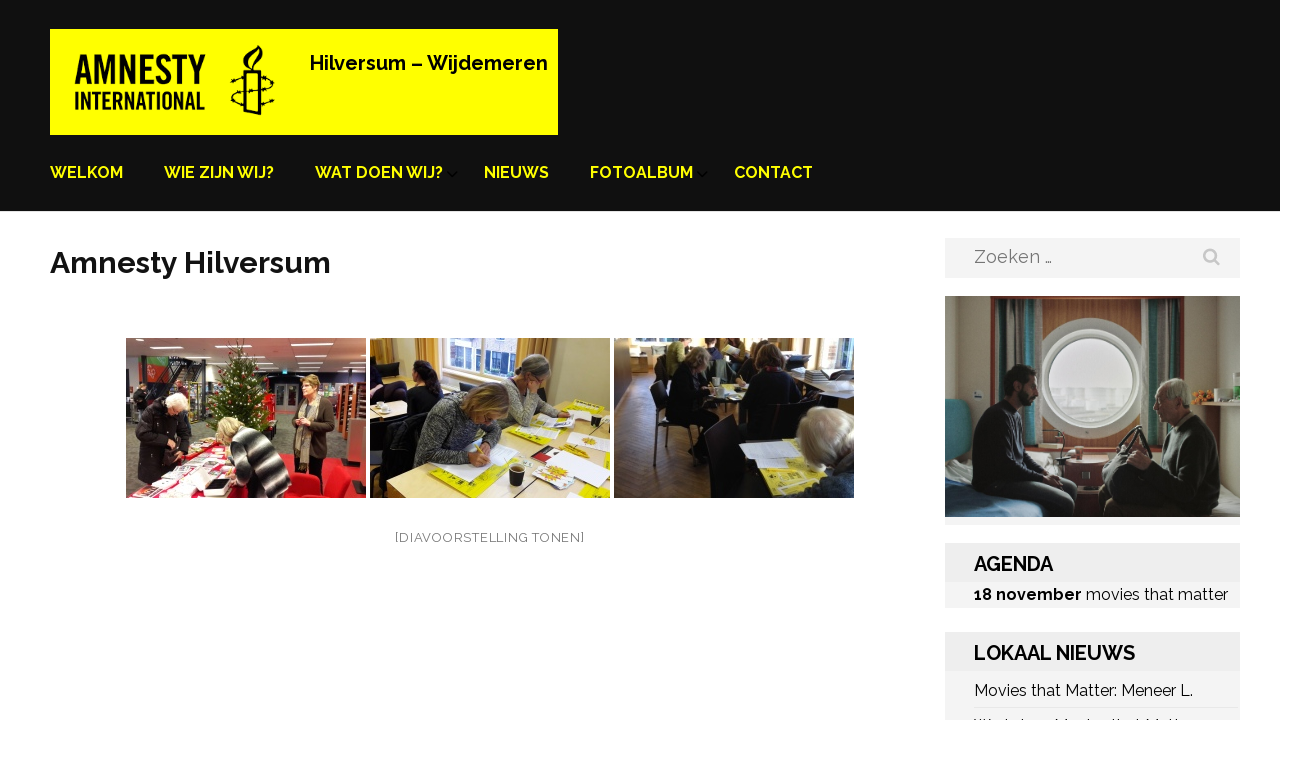

--- FILE ---
content_type: text/html; charset=UTF-8
request_url: https://hilversum.amnesty.nl/fotoalbum/
body_size: 12313
content:
<!DOCTYPE html>
<html lang="nl-NL">
<head itemtype="https://schema.org/WebSite">
<meta charset="UTF-8">
<meta name="viewport" content="width=device-width, initial-scale=1">
<link rel="profile" href="https://gmpg.org/xfn/11">
<link rel="pingback" href="https://hilversum.amnesty.nl/xmlrpc.php">

<title>Amnesty Hilversum &#8211; Hilversum &#8211; Wijdemeren</title>
<meta name='robots' content='max-image-preview:large' />
<link rel='dns-prefetch' href='//fonts.googleapis.com' />
<link rel="alternate" type="application/rss+xml" title="Hilversum - Wijdemeren &raquo; feed" href="https://hilversum.amnesty.nl/feed/" />
<link rel="alternate" type="application/rss+xml" title="Hilversum - Wijdemeren &raquo; reacties feed" href="https://hilversum.amnesty.nl/comments/feed/" />
<link rel="alternate" title="oEmbed (JSON)" type="application/json+oembed" href="https://hilversum.amnesty.nl/wp-json/oembed/1.0/embed?url=https%3A%2F%2Fhilversum.amnesty.nl%2Ffotoalbum%2F" />
<link rel="alternate" title="oEmbed (XML)" type="text/xml+oembed" href="https://hilversum.amnesty.nl/wp-json/oembed/1.0/embed?url=https%3A%2F%2Fhilversum.amnesty.nl%2Ffotoalbum%2F&#038;format=xml" />
<style id='wp-img-auto-sizes-contain-inline-css' type='text/css'>
img:is([sizes=auto i],[sizes^="auto," i]){contain-intrinsic-size:3000px 1500px}
/*# sourceURL=wp-img-auto-sizes-contain-inline-css */
</style>
<link rel='stylesheet' id='twb-open-sans-css' href='https://fonts.googleapis.com/css?family=Open+Sans%3A300%2C400%2C500%2C600%2C700%2C800&#038;display=swap&#038;ver=6.9' type='text/css' media='all' />
<link rel='stylesheet' id='twbbwg-global-css' href='https://hilversum.amnesty.nl/wp-content/plugins/photo-gallery/booster/assets/css/global.css?ver=1.0.0' type='text/css' media='all' />
<style id='wp-emoji-styles-inline-css' type='text/css'>

	img.wp-smiley, img.emoji {
		display: inline !important;
		border: none !important;
		box-shadow: none !important;
		height: 1em !important;
		width: 1em !important;
		margin: 0 0.07em !important;
		vertical-align: -0.1em !important;
		background: none !important;
		padding: 0 !important;
	}
/*# sourceURL=wp-emoji-styles-inline-css */
</style>
<style id='wp-block-library-inline-css' type='text/css'>
:root{--wp-block-synced-color:#7a00df;--wp-block-synced-color--rgb:122,0,223;--wp-bound-block-color:var(--wp-block-synced-color);--wp-editor-canvas-background:#ddd;--wp-admin-theme-color:#007cba;--wp-admin-theme-color--rgb:0,124,186;--wp-admin-theme-color-darker-10:#006ba1;--wp-admin-theme-color-darker-10--rgb:0,107,160.5;--wp-admin-theme-color-darker-20:#005a87;--wp-admin-theme-color-darker-20--rgb:0,90,135;--wp-admin-border-width-focus:2px}@media (min-resolution:192dpi){:root{--wp-admin-border-width-focus:1.5px}}.wp-element-button{cursor:pointer}:root .has-very-light-gray-background-color{background-color:#eee}:root .has-very-dark-gray-background-color{background-color:#313131}:root .has-very-light-gray-color{color:#eee}:root .has-very-dark-gray-color{color:#313131}:root .has-vivid-green-cyan-to-vivid-cyan-blue-gradient-background{background:linear-gradient(135deg,#00d084,#0693e3)}:root .has-purple-crush-gradient-background{background:linear-gradient(135deg,#34e2e4,#4721fb 50%,#ab1dfe)}:root .has-hazy-dawn-gradient-background{background:linear-gradient(135deg,#faaca8,#dad0ec)}:root .has-subdued-olive-gradient-background{background:linear-gradient(135deg,#fafae1,#67a671)}:root .has-atomic-cream-gradient-background{background:linear-gradient(135deg,#fdd79a,#004a59)}:root .has-nightshade-gradient-background{background:linear-gradient(135deg,#330968,#31cdcf)}:root .has-midnight-gradient-background{background:linear-gradient(135deg,#020381,#2874fc)}:root{--wp--preset--font-size--normal:16px;--wp--preset--font-size--huge:42px}.has-regular-font-size{font-size:1em}.has-larger-font-size{font-size:2.625em}.has-normal-font-size{font-size:var(--wp--preset--font-size--normal)}.has-huge-font-size{font-size:var(--wp--preset--font-size--huge)}.has-text-align-center{text-align:center}.has-text-align-left{text-align:left}.has-text-align-right{text-align:right}.has-fit-text{white-space:nowrap!important}#end-resizable-editor-section{display:none}.aligncenter{clear:both}.items-justified-left{justify-content:flex-start}.items-justified-center{justify-content:center}.items-justified-right{justify-content:flex-end}.items-justified-space-between{justify-content:space-between}.screen-reader-text{border:0;clip-path:inset(50%);height:1px;margin:-1px;overflow:hidden;padding:0;position:absolute;width:1px;word-wrap:normal!important}.screen-reader-text:focus{background-color:#ddd;clip-path:none;color:#444;display:block;font-size:1em;height:auto;left:5px;line-height:normal;padding:15px 23px 14px;text-decoration:none;top:5px;width:auto;z-index:100000}html :where(.has-border-color){border-style:solid}html :where([style*=border-top-color]){border-top-style:solid}html :where([style*=border-right-color]){border-right-style:solid}html :where([style*=border-bottom-color]){border-bottom-style:solid}html :where([style*=border-left-color]){border-left-style:solid}html :where([style*=border-width]){border-style:solid}html :where([style*=border-top-width]){border-top-style:solid}html :where([style*=border-right-width]){border-right-style:solid}html :where([style*=border-bottom-width]){border-bottom-style:solid}html :where([style*=border-left-width]){border-left-style:solid}html :where(img[class*=wp-image-]){height:auto;max-width:100%}:where(figure){margin:0 0 1em}html :where(.is-position-sticky){--wp-admin--admin-bar--position-offset:var(--wp-admin--admin-bar--height,0px)}@media screen and (max-width:600px){html :where(.is-position-sticky){--wp-admin--admin-bar--position-offset:0px}}

/*# sourceURL=wp-block-library-inline-css */
</style><style id='global-styles-inline-css' type='text/css'>
:root{--wp--preset--aspect-ratio--square: 1;--wp--preset--aspect-ratio--4-3: 4/3;--wp--preset--aspect-ratio--3-4: 3/4;--wp--preset--aspect-ratio--3-2: 3/2;--wp--preset--aspect-ratio--2-3: 2/3;--wp--preset--aspect-ratio--16-9: 16/9;--wp--preset--aspect-ratio--9-16: 9/16;--wp--preset--color--black: #000000;--wp--preset--color--cyan-bluish-gray: #abb8c3;--wp--preset--color--white: #ffffff;--wp--preset--color--pale-pink: #f78da7;--wp--preset--color--vivid-red: #cf2e2e;--wp--preset--color--luminous-vivid-orange: #ff6900;--wp--preset--color--luminous-vivid-amber: #fcb900;--wp--preset--color--light-green-cyan: #7bdcb5;--wp--preset--color--vivid-green-cyan: #00d084;--wp--preset--color--pale-cyan-blue: #8ed1fc;--wp--preset--color--vivid-cyan-blue: #0693e3;--wp--preset--color--vivid-purple: #9b51e0;--wp--preset--gradient--vivid-cyan-blue-to-vivid-purple: linear-gradient(135deg,rgb(6,147,227) 0%,rgb(155,81,224) 100%);--wp--preset--gradient--light-green-cyan-to-vivid-green-cyan: linear-gradient(135deg,rgb(122,220,180) 0%,rgb(0,208,130) 100%);--wp--preset--gradient--luminous-vivid-amber-to-luminous-vivid-orange: linear-gradient(135deg,rgb(252,185,0) 0%,rgb(255,105,0) 100%);--wp--preset--gradient--luminous-vivid-orange-to-vivid-red: linear-gradient(135deg,rgb(255,105,0) 0%,rgb(207,46,46) 100%);--wp--preset--gradient--very-light-gray-to-cyan-bluish-gray: linear-gradient(135deg,rgb(238,238,238) 0%,rgb(169,184,195) 100%);--wp--preset--gradient--cool-to-warm-spectrum: linear-gradient(135deg,rgb(74,234,220) 0%,rgb(151,120,209) 20%,rgb(207,42,186) 40%,rgb(238,44,130) 60%,rgb(251,105,98) 80%,rgb(254,248,76) 100%);--wp--preset--gradient--blush-light-purple: linear-gradient(135deg,rgb(255,206,236) 0%,rgb(152,150,240) 100%);--wp--preset--gradient--blush-bordeaux: linear-gradient(135deg,rgb(254,205,165) 0%,rgb(254,45,45) 50%,rgb(107,0,62) 100%);--wp--preset--gradient--luminous-dusk: linear-gradient(135deg,rgb(255,203,112) 0%,rgb(199,81,192) 50%,rgb(65,88,208) 100%);--wp--preset--gradient--pale-ocean: linear-gradient(135deg,rgb(255,245,203) 0%,rgb(182,227,212) 50%,rgb(51,167,181) 100%);--wp--preset--gradient--electric-grass: linear-gradient(135deg,rgb(202,248,128) 0%,rgb(113,206,126) 100%);--wp--preset--gradient--midnight: linear-gradient(135deg,rgb(2,3,129) 0%,rgb(40,116,252) 100%);--wp--preset--font-size--small: 13px;--wp--preset--font-size--medium: 20px;--wp--preset--font-size--large: 36px;--wp--preset--font-size--x-large: 42px;--wp--preset--spacing--20: 0.44rem;--wp--preset--spacing--30: 0.67rem;--wp--preset--spacing--40: 1rem;--wp--preset--spacing--50: 1.5rem;--wp--preset--spacing--60: 2.25rem;--wp--preset--spacing--70: 3.38rem;--wp--preset--spacing--80: 5.06rem;--wp--preset--shadow--natural: 6px 6px 9px rgba(0, 0, 0, 0.2);--wp--preset--shadow--deep: 12px 12px 50px rgba(0, 0, 0, 0.4);--wp--preset--shadow--sharp: 6px 6px 0px rgba(0, 0, 0, 0.2);--wp--preset--shadow--outlined: 6px 6px 0px -3px rgb(255, 255, 255), 6px 6px rgb(0, 0, 0);--wp--preset--shadow--crisp: 6px 6px 0px rgb(0, 0, 0);}:where(.is-layout-flex){gap: 0.5em;}:where(.is-layout-grid){gap: 0.5em;}body .is-layout-flex{display: flex;}.is-layout-flex{flex-wrap: wrap;align-items: center;}.is-layout-flex > :is(*, div){margin: 0;}body .is-layout-grid{display: grid;}.is-layout-grid > :is(*, div){margin: 0;}:where(.wp-block-columns.is-layout-flex){gap: 2em;}:where(.wp-block-columns.is-layout-grid){gap: 2em;}:where(.wp-block-post-template.is-layout-flex){gap: 1.25em;}:where(.wp-block-post-template.is-layout-grid){gap: 1.25em;}.has-black-color{color: var(--wp--preset--color--black) !important;}.has-cyan-bluish-gray-color{color: var(--wp--preset--color--cyan-bluish-gray) !important;}.has-white-color{color: var(--wp--preset--color--white) !important;}.has-pale-pink-color{color: var(--wp--preset--color--pale-pink) !important;}.has-vivid-red-color{color: var(--wp--preset--color--vivid-red) !important;}.has-luminous-vivid-orange-color{color: var(--wp--preset--color--luminous-vivid-orange) !important;}.has-luminous-vivid-amber-color{color: var(--wp--preset--color--luminous-vivid-amber) !important;}.has-light-green-cyan-color{color: var(--wp--preset--color--light-green-cyan) !important;}.has-vivid-green-cyan-color{color: var(--wp--preset--color--vivid-green-cyan) !important;}.has-pale-cyan-blue-color{color: var(--wp--preset--color--pale-cyan-blue) !important;}.has-vivid-cyan-blue-color{color: var(--wp--preset--color--vivid-cyan-blue) !important;}.has-vivid-purple-color{color: var(--wp--preset--color--vivid-purple) !important;}.has-black-background-color{background-color: var(--wp--preset--color--black) !important;}.has-cyan-bluish-gray-background-color{background-color: var(--wp--preset--color--cyan-bluish-gray) !important;}.has-white-background-color{background-color: var(--wp--preset--color--white) !important;}.has-pale-pink-background-color{background-color: var(--wp--preset--color--pale-pink) !important;}.has-vivid-red-background-color{background-color: var(--wp--preset--color--vivid-red) !important;}.has-luminous-vivid-orange-background-color{background-color: var(--wp--preset--color--luminous-vivid-orange) !important;}.has-luminous-vivid-amber-background-color{background-color: var(--wp--preset--color--luminous-vivid-amber) !important;}.has-light-green-cyan-background-color{background-color: var(--wp--preset--color--light-green-cyan) !important;}.has-vivid-green-cyan-background-color{background-color: var(--wp--preset--color--vivid-green-cyan) !important;}.has-pale-cyan-blue-background-color{background-color: var(--wp--preset--color--pale-cyan-blue) !important;}.has-vivid-cyan-blue-background-color{background-color: var(--wp--preset--color--vivid-cyan-blue) !important;}.has-vivid-purple-background-color{background-color: var(--wp--preset--color--vivid-purple) !important;}.has-black-border-color{border-color: var(--wp--preset--color--black) !important;}.has-cyan-bluish-gray-border-color{border-color: var(--wp--preset--color--cyan-bluish-gray) !important;}.has-white-border-color{border-color: var(--wp--preset--color--white) !important;}.has-pale-pink-border-color{border-color: var(--wp--preset--color--pale-pink) !important;}.has-vivid-red-border-color{border-color: var(--wp--preset--color--vivid-red) !important;}.has-luminous-vivid-orange-border-color{border-color: var(--wp--preset--color--luminous-vivid-orange) !important;}.has-luminous-vivid-amber-border-color{border-color: var(--wp--preset--color--luminous-vivid-amber) !important;}.has-light-green-cyan-border-color{border-color: var(--wp--preset--color--light-green-cyan) !important;}.has-vivid-green-cyan-border-color{border-color: var(--wp--preset--color--vivid-green-cyan) !important;}.has-pale-cyan-blue-border-color{border-color: var(--wp--preset--color--pale-cyan-blue) !important;}.has-vivid-cyan-blue-border-color{border-color: var(--wp--preset--color--vivid-cyan-blue) !important;}.has-vivid-purple-border-color{border-color: var(--wp--preset--color--vivid-purple) !important;}.has-vivid-cyan-blue-to-vivid-purple-gradient-background{background: var(--wp--preset--gradient--vivid-cyan-blue-to-vivid-purple) !important;}.has-light-green-cyan-to-vivid-green-cyan-gradient-background{background: var(--wp--preset--gradient--light-green-cyan-to-vivid-green-cyan) !important;}.has-luminous-vivid-amber-to-luminous-vivid-orange-gradient-background{background: var(--wp--preset--gradient--luminous-vivid-amber-to-luminous-vivid-orange) !important;}.has-luminous-vivid-orange-to-vivid-red-gradient-background{background: var(--wp--preset--gradient--luminous-vivid-orange-to-vivid-red) !important;}.has-very-light-gray-to-cyan-bluish-gray-gradient-background{background: var(--wp--preset--gradient--very-light-gray-to-cyan-bluish-gray) !important;}.has-cool-to-warm-spectrum-gradient-background{background: var(--wp--preset--gradient--cool-to-warm-spectrum) !important;}.has-blush-light-purple-gradient-background{background: var(--wp--preset--gradient--blush-light-purple) !important;}.has-blush-bordeaux-gradient-background{background: var(--wp--preset--gradient--blush-bordeaux) !important;}.has-luminous-dusk-gradient-background{background: var(--wp--preset--gradient--luminous-dusk) !important;}.has-pale-ocean-gradient-background{background: var(--wp--preset--gradient--pale-ocean) !important;}.has-electric-grass-gradient-background{background: var(--wp--preset--gradient--electric-grass) !important;}.has-midnight-gradient-background{background: var(--wp--preset--gradient--midnight) !important;}.has-small-font-size{font-size: var(--wp--preset--font-size--small) !important;}.has-medium-font-size{font-size: var(--wp--preset--font-size--medium) !important;}.has-large-font-size{font-size: var(--wp--preset--font-size--large) !important;}.has-x-large-font-size{font-size: var(--wp--preset--font-size--x-large) !important;}
/*# sourceURL=global-styles-inline-css */
</style>

<style id='classic-theme-styles-inline-css' type='text/css'>
/*! This file is auto-generated */
.wp-block-button__link{color:#fff;background-color:#32373c;border-radius:9999px;box-shadow:none;text-decoration:none;padding:calc(.667em + 2px) calc(1.333em + 2px);font-size:1.125em}.wp-block-file__button{background:#32373c;color:#fff;text-decoration:none}
/*# sourceURL=/wp-includes/css/classic-themes.min.css */
</style>
<link rel='stylesheet' id='list-last-changes-css' href='https://hilversum.amnesty.nl/wp-content/plugins/list-last-changes/css/list-last-changes.css?ver=6.9' type='text/css' media='all' />
<link rel='stylesheet' id='bwg_fonts-css' href='https://hilversum.amnesty.nl/wp-content/plugins/photo-gallery/css/bwg-fonts/fonts.css?ver=0.0.1' type='text/css' media='all' />
<link rel='stylesheet' id='sumoselect-css' href='https://hilversum.amnesty.nl/wp-content/plugins/photo-gallery/css/sumoselect.min.css?ver=3.4.6' type='text/css' media='all' />
<link rel='stylesheet' id='mCustomScrollbar-css' href='https://hilversum.amnesty.nl/wp-content/plugins/photo-gallery/css/jquery.mCustomScrollbar.min.css?ver=3.1.5' type='text/css' media='all' />
<link rel='stylesheet' id='bwg_googlefonts-css' href='https://fonts.googleapis.com/css?family=Ubuntu&#038;subset=greek,latin,greek-ext,vietnamese,cyrillic-ext,latin-ext,cyrillic' type='text/css' media='all' />
<link rel='stylesheet' id='bwg_frontend-css' href='https://hilversum.amnesty.nl/wp-content/plugins/photo-gallery/css/styles.min.css?ver=1.8.37' type='text/css' media='all' />
<link rel='stylesheet' id='ngg_trigger_buttons-css' href='https://hilversum.amnesty.nl/wp-content/plugins/nextgen-gallery/static/GalleryDisplay/trigger_buttons.css?ver=4.0.3' type='text/css' media='all' />
<link rel='stylesheet' id='fancybox-0-css' href='https://hilversum.amnesty.nl/wp-content/plugins/nextgen-gallery/static/Lightbox/fancybox/jquery.fancybox-1.3.4.css?ver=4.0.3' type='text/css' media='all' />
<link rel='stylesheet' id='fontawesome_v4_shim_style-css' href='https://hilversum.amnesty.nl/wp-content/plugins/nextgen-gallery/static/FontAwesome/css/v4-shims.min.css?ver=6.9' type='text/css' media='all' />
<link rel='stylesheet' id='fontawesome-css' href='https://hilversum.amnesty.nl/wp-content/plugins/nextgen-gallery/static/FontAwesome/css/all.min.css?ver=6.9' type='text/css' media='all' />
<link rel='stylesheet' id='nextgen_pagination_style-css' href='https://hilversum.amnesty.nl/wp-content/plugins/nextgen-gallery/static/GalleryDisplay/pagination_style.css?ver=4.0.3' type='text/css' media='all' />
<link rel='stylesheet' id='nextgen_basic_thumbnails_style-css' href='https://hilversum.amnesty.nl/wp-content/plugins/nextgen-gallery/static/Thumbnails/nextgen_basic_thumbnails.css?ver=4.0.3' type='text/css' media='all' />
<link rel='stylesheet' id='owl-carousel-css' href='https://hilversum.amnesty.nl/wp-content/themes/benevolent/css/owl.carousel.min.css?ver=2.2.1' type='text/css' media='all' />
<link rel='stylesheet' id='chld_thm_cfg_parent-css' href='https://hilversum.amnesty.nl/wp-content/themes/benevolent/style.css?ver=6.9' type='text/css' media='all' />
<link rel='stylesheet' id='benevolent-google-fonts-css' href='https://fonts.googleapis.com/css?family=Raleway%3A400%2C500%2C600%2C700&#038;ver=6.9#038;display=fallback' type='text/css' media='all' />
<link rel='stylesheet' id='benevolent-style-css' href='https://hilversum.amnesty.nl/wp-content/themes/benevolent-amnesty/style.css?ver=6.9' type='text/css' media='all' />
<link rel='stylesheet' id='ngg_basic_slideshow_style-css' href='https://hilversum.amnesty.nl/wp-content/plugins/nextgen-gallery/static/Slideshow/ngg_basic_slideshow.css?ver=4.0.3' type='text/css' media='all' />
<link rel='stylesheet' id='ngg_slick_slideshow_style-css' href='https://hilversum.amnesty.nl/wp-content/plugins/nextgen-gallery/static/Slideshow/slick/slick.css?ver=4.0.3' type='text/css' media='all' />
<link rel='stylesheet' id='ngg_slick_slideshow_theme-css' href='https://hilversum.amnesty.nl/wp-content/plugins/nextgen-gallery/static/Slideshow/slick/slick-theme.css?ver=4.0.3' type='text/css' media='all' />
<link rel='stylesheet' id='nextgen_widgets_style-css' href='https://hilversum.amnesty.nl/wp-content/plugins/nextgen-gallery/static/Widget/display.css?ver=4.0.3' type='text/css' media='all' />
<link rel='stylesheet' id='nextgen_basic_slideshow_style-css' href='https://hilversum.amnesty.nl/wp-content/plugins/nextgen-gallery/static/Slideshow/ngg_basic_slideshow.css?ver=4.0.3' type='text/css' media='all' />
<script type="text/javascript" src="https://hilversum.amnesty.nl/wp-includes/js/jquery/jquery.min.js?ver=3.7.1" id="jquery-core-js"></script>
<script type="text/javascript" src="https://hilversum.amnesty.nl/wp-includes/js/jquery/jquery-migrate.min.js?ver=3.4.1" id="jquery-migrate-js"></script>
<script type="text/javascript" src="https://hilversum.amnesty.nl/wp-content/plugins/photo-gallery/booster/assets/js/circle-progress.js?ver=1.2.2" id="twbbwg-circle-js"></script>
<script type="text/javascript" id="twbbwg-global-js-extra">
/* <![CDATA[ */
var twb = {"nonce":"ed2b449f79","ajax_url":"https://hilversum.amnesty.nl/wp-admin/admin-ajax.php","plugin_url":"https://hilversum.amnesty.nl/wp-content/plugins/photo-gallery/booster","href":"https://hilversum.amnesty.nl/wp-admin/admin.php?page=twbbwg_photo-gallery"};
var twb = {"nonce":"ed2b449f79","ajax_url":"https://hilversum.amnesty.nl/wp-admin/admin-ajax.php","plugin_url":"https://hilversum.amnesty.nl/wp-content/plugins/photo-gallery/booster","href":"https://hilversum.amnesty.nl/wp-admin/admin.php?page=twbbwg_photo-gallery"};
//# sourceURL=twbbwg-global-js-extra
/* ]]> */
</script>
<script type="text/javascript" src="https://hilversum.amnesty.nl/wp-content/plugins/photo-gallery/booster/assets/js/global.js?ver=1.0.0" id="twbbwg-global-js"></script>
<script type="text/javascript" src="https://hilversum.amnesty.nl/wp-content/plugins/photo-gallery/js/jquery.sumoselect.min.js?ver=3.4.6" id="sumoselect-js"></script>
<script type="text/javascript" src="https://hilversum.amnesty.nl/wp-content/plugins/photo-gallery/js/tocca.min.js?ver=2.0.9" id="bwg_mobile-js"></script>
<script type="text/javascript" src="https://hilversum.amnesty.nl/wp-content/plugins/photo-gallery/js/jquery.mCustomScrollbar.concat.min.js?ver=3.1.5" id="mCustomScrollbar-js"></script>
<script type="text/javascript" src="https://hilversum.amnesty.nl/wp-content/plugins/photo-gallery/js/jquery.fullscreen.min.js?ver=0.6.0" id="jquery-fullscreen-js"></script>
<script type="text/javascript" id="bwg_frontend-js-extra">
/* <![CDATA[ */
var bwg_objectsL10n = {"bwg_field_required":"veld is vereist.","bwg_mail_validation":"Dit is geen geldig e-mailadres.","bwg_search_result":"Er zijn geen afbeeldingen gevonden die voldoen aan de zoekopdracht.","bwg_select_tag":"Selecteer tag","bwg_order_by":"Sorteer op","bwg_search":"Zoeken","bwg_show_ecommerce":"Toon eCommerce","bwg_hide_ecommerce":"Verberg Ecommerce","bwg_show_comments":"Toon reacties","bwg_hide_comments":"Verberg reacties","bwg_restore":"Terugzetten","bwg_maximize":"Maximaliseren","bwg_fullscreen":"Volledig scherm","bwg_exit_fullscreen":"Volledig scherm afsluiten","bwg_search_tag":"ZOEKEN...","bwg_tag_no_match":"Geen tags gevonden","bwg_all_tags_selected":"Alle tags geselecteerd","bwg_tags_selected":"tags geselecteerd","play":"Afspelen","pause":"Pauze","is_pro":"","bwg_play":"Afspelen","bwg_pause":"Pauze","bwg_hide_info":"Informatie verbergen","bwg_show_info":"Informatie weergeven","bwg_hide_rating":"Verberg waardering","bwg_show_rating":"Toon beoordeling","ok":"OK","cancel":"Annuleren","select_all":"Alles selecteren","lazy_load":"0","lazy_loader":"https://hilversum.amnesty.nl/wp-content/plugins/photo-gallery/images/ajax_loader.png","front_ajax":"0","bwg_tag_see_all":"bekijk alle tags","bwg_tag_see_less":"minder tags zien"};
//# sourceURL=bwg_frontend-js-extra
/* ]]> */
</script>
<script type="text/javascript" src="https://hilversum.amnesty.nl/wp-content/plugins/photo-gallery/js/scripts.min.js?ver=1.8.37" id="bwg_frontend-js"></script>
<script type="text/javascript" id="photocrati_ajax-js-extra">
/* <![CDATA[ */
var photocrati_ajax = {"url":"https://hilversum.amnesty.nl/index.php?photocrati_ajax=1","rest_url":"https://hilversum.amnesty.nl/wp-json/","wp_home_url":"https://hilversum.amnesty.nl","wp_site_url":"https://hilversum.amnesty.nl","wp_root_url":"https://hilversum.amnesty.nl","wp_plugins_url":"https://hilversum.amnesty.nl/wp-content/plugins","wp_content_url":"https://hilversum.amnesty.nl/wp-content","wp_includes_url":"https://hilversum.amnesty.nl/wp-includes/","ngg_param_slug":"nggallery","rest_nonce":"f351b6d991"};
//# sourceURL=photocrati_ajax-js-extra
/* ]]> */
</script>
<script type="text/javascript" src="https://hilversum.amnesty.nl/wp-content/plugins/nextgen-gallery/static/Legacy/ajax.min.js?ver=4.0.3" id="photocrati_ajax-js"></script>
<script type="text/javascript" src="https://hilversum.amnesty.nl/wp-content/plugins/nextgen-gallery/static/FontAwesome/js/v4-shims.min.js?ver=5.3.1" id="fontawesome_v4_shim-js"></script>
<script type="text/javascript" defer crossorigin="anonymous" data-auto-replace-svg="false" data-keep-original-source="false" data-search-pseudo-elements src="https://hilversum.amnesty.nl/wp-content/plugins/nextgen-gallery/static/FontAwesome/js/all.min.js?ver=5.3.1" id="fontawesome-js"></script>
<script type="text/javascript" src="https://hilversum.amnesty.nl/wp-content/plugins/nextgen-gallery/static/Thumbnails/nextgen_basic_thumbnails.js?ver=4.0.3" id="nextgen_basic_thumbnails_script-js"></script>
<script type="text/javascript" src="https://hilversum.amnesty.nl/wp-content/themes/benevolent/js/v4-shims.min.js?ver=6.1.1" id="v4-shims-js"></script>
<script type="text/javascript" src="https://hilversum.amnesty.nl/wp-content/plugins/nextgen-gallery/static/Slideshow/slick/slick-1.8.0-modded.js?ver=4.0.3" id="ngg_slick-js"></script>
<link rel="https://api.w.org/" href="https://hilversum.amnesty.nl/wp-json/" /><link rel="alternate" title="JSON" type="application/json" href="https://hilversum.amnesty.nl/wp-json/wp/v2/pages/123" /><link rel="EditURI" type="application/rsd+xml" title="RSD" href="https://hilversum.amnesty.nl/xmlrpc.php?rsd" />
<meta name="generator" content="WordPress 6.9" />
<link rel="canonical" href="https://hilversum.amnesty.nl/fotoalbum/" />
<link rel='shortlink' href='https://hilversum.amnesty.nl/?p=123' />
<link rel="icon" href="https://hilversum.amnesty.nl/wp-content/uploads/2021/05/favicon-75x75.jpg" sizes="32x32" />
<link rel="icon" href="https://hilversum.amnesty.nl/wp-content/uploads/2021/05/favicon-275x275.jpg" sizes="192x192" />
<link rel="apple-touch-icon" href="https://hilversum.amnesty.nl/wp-content/uploads/2021/05/favicon-275x275.jpg" />
<meta name="msapplication-TileImage" content="https://hilversum.amnesty.nl/wp-content/uploads/2021/05/favicon-275x275.jpg" />
		<style type="text/css" id="wp-custom-css">
			/* NextGEN slideshow verkleinen ruimte boven foto */
.ngg-slideshow.slick-slider {
    /*margin: 40px auto 50px !important;*/
	  margin-top: 0px !important;
}		</style>
		</head>

<body class="wp-singular page-template-default page page-id-123 wp-custom-logo wp-theme-benevolent wp-child-theme-benevolent-amnesty" itemscope itemtype="https://schema.org/WebPage">
<div id="page" class="site">	
    <a class="skip-link screen-reader-text" href="#acc-content">Ga naar inhoud (Druk enter)</a>
    <div class="mobile-header">
        <div class="container">
                            <div class="site-branding logo-text" itemscope itemtype="https://schema.org/Organization">
                
                    <div class="site-logo"><a href="https://hilversum.amnesty.nl/" class="custom-logo-link" rel="home"><img width="345" height="146" src="https://hilversum.amnesty.nl/wp-content/uploads/2021/05/AI-logo.png" class="custom-logo" alt="Hilversum &#8211; Wijdemeren" decoding="async" fetchpriority="high" srcset="https://hilversum.amnesty.nl/wp-content/uploads/2021/05/AI-logo.png 345w, https://hilversum.amnesty.nl/wp-content/uploads/2021/05/AI-logo-300x127.png 300w" sizes="(max-width: 345px) 100vw, 345px" /></a></div>                    <div class="site-title-wrap">
                        <p class="site-title" itemprop="name"><a href="https://hilversum.amnesty.nl/" rel="home" itemprop="url">Hilversum &#8211; Wijdemeren</a></p>
                                            </div>
                </div><!-- .site-branding -->
            <div class="btn-donate">
                            </div>
            <button class="menu-opener" data-toggle-target=".main-menu-modal" data-toggle-body-class="showing-main-menu-modal" aria-expanded="false" data-set-focus=".close-main-nav-toggle">
                <span></span>
                <span></span>
                <span></span>
            </button>
        </div> <!-- container -->
        <div class="mobile-menu">
            <nav id="mobile-site-navigation" class="primary-menu" role="navigation" itemscope itemtype="https://schema.org/SiteNavigationElement">
                <div class="primary-menu-list main-menu-modal cover-modal" data-modal-target-string=".main-menu-modal">
                    <button class="btn-menu-close close-main-nav-toggle" data-toggle-target=".main-menu-modal" data-toggle-body-class="showing-main-menu-modal" aria-expanded="false" data-set-focus=".main-menu-modal"></button>
                    <div class="mobile-menu-title" aria-label="Mobiel">
                        <div class="menu-menu-1-container"><ul id="mobile-primary-menu" class="nav-menu main-menu-modal"><li id="menu-item-152" class="menu-item menu-item-type-post_type menu-item-object-page menu-item-home menu-item-152"><a href="https://hilversum.amnesty.nl/">Welkom</a></li>
<li id="menu-item-23" class="menu-item menu-item-type-post_type menu-item-object-page menu-item-23"><a href="https://hilversum.amnesty.nl/voorbeeld-pagina/">Wie zijn wij?</a></li>
<li id="menu-item-22" class="menu-item menu-item-type-post_type menu-item-object-page menu-item-has-children menu-item-22"><a href="https://hilversum.amnesty.nl/wat-doen-wij/">Wat doen wij?</a>
<ul class="sub-menu">
	<li id="menu-item-968" class="menu-item menu-item-type-post_type menu-item-object-page menu-item-968"><a href="https://hilversum.amnesty.nl/wat-doen-wij/">Wat doen wij?</a></li>
	<li id="menu-item-27" class="menu-item menu-item-type-post_type menu-item-object-page menu-item-27"><a href="https://hilversum.amnesty.nl/movies-that-matter/">Movies that matter</a></li>
	<li id="menu-item-34" class="menu-item menu-item-type-post_type menu-item-object-page menu-item-34"><a href="https://hilversum.amnesty.nl/schrijfacties/">Schrijfacties</a></li>
</ul>
</li>
<li id="menu-item-1054" class="menu-item menu-item-type-post_type menu-item-object-page menu-item-1054"><a href="https://hilversum.amnesty.nl/nieuws/">Nieuws</a></li>
<li id="menu-item-872" class="menu-item menu-item-type-post_type menu-item-object-page current-menu-item page_item page-item-123 current_page_item current-menu-ancestor current-menu-parent current_page_parent current_page_ancestor menu-item-has-children menu-item-872"><a href="https://hilversum.amnesty.nl/fotoalbum/" aria-current="page">Fotoalbum</a>
<ul class="sub-menu">
	<li id="menu-item-965" class="menu-item menu-item-type-post_type menu-item-object-page current-menu-item page_item page-item-123 current_page_item menu-item-965"><a href="https://hilversum.amnesty.nl/fotoalbum/" aria-current="page">Amnesty Hilversum</a></li>
	<li id="menu-item-1416" class="menu-item menu-item-type-post_type menu-item-object-page menu-item-1416"><a href="https://hilversum.amnesty.nl/write-for-rights-fotoalbum/">Write for rights</a></li>
</ul>
</li>
<li id="menu-item-1350" class="menu-item menu-item-type-post_type menu-item-object-page menu-item-1350"><a href="https://hilversum.amnesty.nl/contact/">Contact</a></li>
</ul></div>                    </div>
                                                        </div>
            </nav><!-- #site-navigation -->
        </div>
    </div> <!-- mobile-header -->
    
    	<header id="masthead" class="site-header" role="banner" itemscope itemtype="https://schema.org/WPHeader">
                
        <div class="header-bottom">
            
            <div class="container">
        	
                                <div class="site-branding logo-text" itemscope itemtype="https://schema.org/Organization">
                
                    <div class="site-logo"><a href="https://hilversum.amnesty.nl/" class="custom-logo-link" rel="home"><img width="345" height="146" src="https://hilversum.amnesty.nl/wp-content/uploads/2021/05/AI-logo.png" class="custom-logo" alt="Hilversum &#8211; Wijdemeren" decoding="async" srcset="https://hilversum.amnesty.nl/wp-content/uploads/2021/05/AI-logo.png 345w, https://hilversum.amnesty.nl/wp-content/uploads/2021/05/AI-logo-300x127.png 300w" sizes="(max-width: 345px) 100vw, 345px" /></a></div>                    <div class="site-title-wrap">
                                                    <p class="site-title" itemprop="name"><a href="https://hilversum.amnesty.nl/" rel="home" itemprop="url">Hilversum &#8211; Wijdemeren</a></p>
                                            </div>
        		</div><!-- .site-branding -->
                
                <div class="right-panel">
                    <nav id="site-navigation" class="main-navigation" role="navigation" itemscope itemtype="https://schema.org/SiteNavigationElement">
                        <div class="menu-menu-1-container"><ul id="primary-menu" class="menu"><li class="menu-item menu-item-type-post_type menu-item-object-page menu-item-home menu-item-152"><a href="https://hilversum.amnesty.nl/">Welkom</a></li>
<li class="menu-item menu-item-type-post_type menu-item-object-page menu-item-23"><a href="https://hilversum.amnesty.nl/voorbeeld-pagina/">Wie zijn wij?</a></li>
<li class="menu-item menu-item-type-post_type menu-item-object-page menu-item-has-children menu-item-22"><a href="https://hilversum.amnesty.nl/wat-doen-wij/">Wat doen wij?</a>
<ul class="sub-menu">
	<li class="menu-item menu-item-type-post_type menu-item-object-page menu-item-968"><a href="https://hilversum.amnesty.nl/wat-doen-wij/">Wat doen wij?</a></li>
	<li class="menu-item menu-item-type-post_type menu-item-object-page menu-item-27"><a href="https://hilversum.amnesty.nl/movies-that-matter/">Movies that matter</a></li>
	<li class="menu-item menu-item-type-post_type menu-item-object-page menu-item-34"><a href="https://hilversum.amnesty.nl/schrijfacties/">Schrijfacties</a></li>
</ul>
</li>
<li class="menu-item menu-item-type-post_type menu-item-object-page menu-item-1054"><a href="https://hilversum.amnesty.nl/nieuws/">Nieuws</a></li>
<li class="menu-item menu-item-type-post_type menu-item-object-page current-menu-item page_item page-item-123 current_page_item current-menu-ancestor current-menu-parent current_page_parent current_page_ancestor menu-item-has-children menu-item-872"><a href="https://hilversum.amnesty.nl/fotoalbum/" aria-current="page">Fotoalbum</a>
<ul class="sub-menu">
	<li class="menu-item menu-item-type-post_type menu-item-object-page current-menu-item page_item page-item-123 current_page_item menu-item-965"><a href="https://hilversum.amnesty.nl/fotoalbum/" aria-current="page">Amnesty Hilversum</a></li>
	<li class="menu-item menu-item-type-post_type menu-item-object-page menu-item-1416"><a href="https://hilversum.amnesty.nl/write-for-rights-fotoalbum/">Write for rights</a></li>
</ul>
</li>
<li class="menu-item menu-item-type-post_type menu-item-object-page menu-item-1350"><a href="https://hilversum.amnesty.nl/contact/">Contact</a></li>
</ul></div>                    </nav><!-- #site-navigation -->

                                    </div>
                
                <div id="mobile-header">
    			    <a id="responsive-menu-button" href="javascript:void(0);">Menu</a>
    			</div>
                
            </div>
            
        </div>
    </header><!-- #masthead -->
<div id="acc-content"><!-- done for accessibility reasons --><div class="container"><div id="content" class="site-content"><div class="row">
	<div id="primary" class="content-area">
		<main id="main" class="site-main" role="main">

			
<article id="post-123" class="post-123 page type-page status-publish hentry">
			<header class="entry-header">
			<h1 class="entry-title">Amnesty Hilversum</h1>		</header><!-- .entry-header -->
	    
        
	<div class="entry-content">
		
<!-- default-view.php -->
<div
	class="ngg-galleryoverview default-view
	 ngg-ajax-pagination-none	"
	id="ngg-gallery-646362d28bed5f83c7d0ccacc5629f62-1">

		<!-- Thumbnails -->
				<div id="ngg-image-0" class="ngg-gallery-thumbnail-box
											"
			>
						<div class="ngg-gallery-thumbnail">
			<a href="https://hilversum.amnesty.nl/wp-content/gallery/amnesty-hilversum/20161210_111805.jpg"
				title=""
				data-src="https://hilversum.amnesty.nl/wp-content/gallery/amnesty-hilversum/20161210_111805.jpg"
				data-thumbnail="https://hilversum.amnesty.nl/wp-content/gallery/amnesty-hilversum/thumbs/thumbs_20161210_111805.jpg"
				data-image-id="35"
				data-title="20161210_111805"
				data-description=""
				data-image-slug="20161210_111805"
				class="ngg-fancybox" rel="646362d28bed5f83c7d0ccacc5629f62">
				<img
					title="20161210_111805"
					alt="20161210_111805"
					src="https://hilversum.amnesty.nl/wp-content/gallery/amnesty-hilversum/thumbs/thumbs_20161210_111805.jpg"
					width="240"
					height="160"
					style="max-width:100%;"
				/>
			</a>
		</div>
							</div>
			
				<div id="ngg-image-1" class="ngg-gallery-thumbnail-box
											"
			>
						<div class="ngg-gallery-thumbnail">
			<a href="https://hilversum.amnesty.nl/wp-content/gallery/amnesty-hilversum/20161210_144014.jpg"
				title=""
				data-src="https://hilversum.amnesty.nl/wp-content/gallery/amnesty-hilversum/20161210_144014.jpg"
				data-thumbnail="https://hilversum.amnesty.nl/wp-content/gallery/amnesty-hilversum/thumbs/thumbs_20161210_144014.jpg"
				data-image-id="36"
				data-title="20161210_144014"
				data-description=""
				data-image-slug="20161210_144014"
				class="ngg-fancybox" rel="646362d28bed5f83c7d0ccacc5629f62">
				<img
					title="20161210_144014"
					alt="20161210_144014"
					src="https://hilversum.amnesty.nl/wp-content/gallery/amnesty-hilversum/thumbs/thumbs_20161210_144014.jpg"
					width="240"
					height="160"
					style="max-width:100%;"
				/>
			</a>
		</div>
							</div>
			
				<div id="ngg-image-2" class="ngg-gallery-thumbnail-box
											"
			>
						<div class="ngg-gallery-thumbnail">
			<a href="https://hilversum.amnesty.nl/wp-content/gallery/amnesty-hilversum/schrijven-museum-2018.JPG"
				title=""
				data-src="https://hilversum.amnesty.nl/wp-content/gallery/amnesty-hilversum/schrijven-museum-2018.JPG"
				data-thumbnail="https://hilversum.amnesty.nl/wp-content/gallery/amnesty-hilversum/thumbs/thumbs_schrijven-museum-2018.JPG"
				data-image-id="37"
				data-title="schrijven-museum-2018"
				data-description=""
				data-image-slug="schrijven-museum-2018"
				class="ngg-fancybox" rel="646362d28bed5f83c7d0ccacc5629f62">
				<img
					title="schrijven-museum-2018"
					alt="schrijven-museum-2018"
					src="https://hilversum.amnesty.nl/wp-content/gallery/amnesty-hilversum/thumbs/thumbs_schrijven-museum-2018.JPG"
					width="240"
					height="160"
					style="max-width:100%;"
				/>
			</a>
		</div>
							</div>
			
	
	<br style="clear: both" />

		<div class="slideshowlink">
		<a href='https://hilversum.amnesty.nl/fotoalbum/nggallery/slideshow'>[Diavoorstelling tonen]</a>

	</div>
	
		<!-- Pagination -->
		<div class='ngg-clear'></div>	</div>

	</div><!-- .entry-content -->

	<footer class="entry-footer">
			</footer><!-- .entry-footer -->
</article><!-- #post-## -->

		</main><!-- #main -->
	</div><!-- #primary -->


<aside id="secondary" class="widget-area" role="complementary" itemscope itemtype="https://schema.org/WPSideBar">
	<section id="search-4" class="widget widget_search"><form role="search" method="get" class="search-form" action="https://hilversum.amnesty.nl/">
				<label>
					<span class="screen-reader-text">Zoeken naar:</span>
					<input type="search" class="search-field" placeholder="Zoeken &hellip;" value="" name="s" />
				</label>
				<input type="submit" class="search-submit" value="Zoeken" />
			</form></section><section id="media_image-2" class="widget widget_media_image"><a href="https://hilversum.amnesty.nl/movies-that-matter-meneer-L"><img width="1439" height="1079" src="https://hilversum.amnesty.nl/wp-content/uploads/2024/09/Meneer-L.-film.jpg" class="image wp-image-1624  attachment-full size-full" alt="" style="max-width: 100%; height: auto;" decoding="async" loading="lazy" srcset="https://hilversum.amnesty.nl/wp-content/uploads/2024/09/Meneer-L.-film.jpg 1439w, https://hilversum.amnesty.nl/wp-content/uploads/2024/09/Meneer-L.-film-300x225.jpg 300w, https://hilversum.amnesty.nl/wp-content/uploads/2024/09/Meneer-L.-film-1024x768.jpg 1024w, https://hilversum.amnesty.nl/wp-content/uploads/2024/09/Meneer-L.-film-768x576.jpg 768w" sizes="auto, (max-width: 1439px) 100vw, 1439px" /></a></section><section id="text-8" class="widget widget_text"><h2 class="widget-title">AGENDA</h2>			<div class="textwidget"><p><strong>18 november </strong>movies that matter</p>
</div>
		</section>
		<section id="recent-posts-2" class="widget widget_recent_entries">
		<h2 class="widget-title">Lokaal nieuws</h2>
		<ul>
											<li>
					<a href="https://hilversum.amnesty.nl/movies-that-matter-meneer-l/">Movies that Matter: Meneer L.</a>
									</li>
											<li>
					<a href="https://hilversum.amnesty.nl/workshop-movies-that-matter-27-maart/">Workshop Movies that Matter 27 maart</a>
									</li>
											<li>
					<a href="https://hilversum.amnesty.nl/wrtie-for-rights-hilversum-2022/">Write for Rights Hilversum 2022</a>
									</li>
											<li>
					<a href="https://hilversum.amnesty.nl/write-for-rights-hilversum/">Write for Rights Hilversum 2021</a>
									</li>
					</ul>

		</section><section id="text-9" class="widget widget_text"><h2 class="widget-title">Fotoalbum</h2>			<div class="textwidget"><ul>
<li><a href="../fotoalbum/">Amnesty Hilversum</a></li>
<li><a href="https://hilversum.amnesty.nl/write-for-rights-fotoalbum/">Write for rights</a></li>
</ul>
</div>
		</section><section id="slideshow-4" class="widget widget_slideshow"><h2 class="widget-title">IN BEELD</h2><div class="ngg_slideshow widget">
	
<div class="ngg-galleryoverview ngg-slideshow"
	id="ngg-slideshow-bcef58be962e54f23f6cbde1cc42859b-20738957820"
	data-gallery-id="bcef58be962e54f23f6cbde1cc42859b"
	style="max-width: 296px;
			max-height: 180px;
			display: none;">

	
		<a href="https://hilversum.amnesty.nl/wp-content/gallery/amnesty-hilversum/20161210_111805.jpg"
			title=""
			data-src="https://hilversum.amnesty.nl/wp-content/gallery/amnesty-hilversum/20161210_111805.jpg"
			data-thumbnail="https://hilversum.amnesty.nl/wp-content/gallery/amnesty-hilversum/thumbs/thumbs_20161210_111805.jpg"
			data-image-id="35"
			data-title="20161210_111805"
			data-description=""
			class="ngg-fancybox" rel="bcef58be962e54f23f6cbde1cc42859b">

			<img data-image-id='35'
				title=""
				alt="20161210_111805"
				src="https://hilversum.amnesty.nl/wp-content/gallery/amnesty-hilversum/20161210_111805.jpg"
				style="max-height: 160px;"/>
		</a>

		
		<a href="https://hilversum.amnesty.nl/wp-content/gallery/amnesty-hilversum/20161210_144014.jpg"
			title=""
			data-src="https://hilversum.amnesty.nl/wp-content/gallery/amnesty-hilversum/20161210_144014.jpg"
			data-thumbnail="https://hilversum.amnesty.nl/wp-content/gallery/amnesty-hilversum/thumbs/thumbs_20161210_144014.jpg"
			data-image-id="36"
			data-title="20161210_144014"
			data-description=""
			class="ngg-fancybox" rel="bcef58be962e54f23f6cbde1cc42859b">

			<img data-image-id='36'
				title=""
				alt="20161210_144014"
				src="https://hilversum.amnesty.nl/wp-content/gallery/amnesty-hilversum/20161210_144014.jpg"
				style="max-height: 160px;"/>
		</a>

		
		<a href="https://hilversum.amnesty.nl/wp-content/gallery/amnesty-hilversum/schrijven-museum-2018.JPG"
			title=""
			data-src="https://hilversum.amnesty.nl/wp-content/gallery/amnesty-hilversum/schrijven-museum-2018.JPG"
			data-thumbnail="https://hilversum.amnesty.nl/wp-content/gallery/amnesty-hilversum/thumbs/thumbs_schrijven-museum-2018.JPG"
			data-image-id="37"
			data-title="schrijven-museum-2018"
			data-description=""
			class="ngg-fancybox" rel="bcef58be962e54f23f6cbde1cc42859b">

			<img data-image-id='37'
				title=""
				alt="schrijven-museum-2018"
				src="https://hilversum.amnesty.nl/wp-content/gallery/amnesty-hilversum/schrijven-museum-2018.JPG"
				style="max-height: 160px;"/>
		</a>

		
		<a href="https://hilversum.amnesty.nl/wp-content/gallery/write-for-rights-10-12-2021/museum-website.JPG"
			title=""
			data-src="https://hilversum.amnesty.nl/wp-content/gallery/write-for-rights-10-12-2021/museum-website.JPG"
			data-thumbnail="https://hilversum.amnesty.nl/wp-content/gallery/write-for-rights-10-12-2021/thumbs/thumbs_museum-website.JPG"
			data-image-id="39"
			data-title="Schrijven in het museum"
			data-description=""
			class="ngg-fancybox" rel="bcef58be962e54f23f6cbde1cc42859b">

			<img data-image-id='39'
				title=""
				alt="Schrijven in het museum"
				src="https://hilversum.amnesty.nl/wp-content/gallery/write-for-rights-10-12-2021/museum-website.JPG"
				style="max-height: 160px;"/>
		</a>

		
		<a href="https://hilversum.amnesty.nl/wp-content/gallery/write-for-rights-10-12-2021/opening-met-Karin-Walters.jpg"
			title=""
			data-src="https://hilversum.amnesty.nl/wp-content/gallery/write-for-rights-10-12-2021/opening-met-Karin-Walters.jpg"
			data-thumbnail="https://hilversum.amnesty.nl/wp-content/gallery/write-for-rights-10-12-2021/thumbs/thumbs_opening-met-Karin-Walters.jpg"
			data-image-id="41"
			data-title="Opening met Karin Walters"
			data-description=""
			class="ngg-fancybox" rel="bcef58be962e54f23f6cbde1cc42859b">

			<img data-image-id='41'
				title=""
				alt="Opening met Karin Walters"
				src="https://hilversum.amnesty.nl/wp-content/gallery/write-for-rights-10-12-2021/opening-met-Karin-Walters.jpg"
				style="max-height: 160px;"/>
		</a>

		
		<a href="https://hilversum.amnesty.nl/wp-content/gallery/write-for-rights-10-12-2021/website-regenboogvlag.jpg"
			title=""
			data-src="https://hilversum.amnesty.nl/wp-content/gallery/write-for-rights-10-12-2021/website-regenboogvlag.jpg"
			data-thumbnail="https://hilversum.amnesty.nl/wp-content/gallery/write-for-rights-10-12-2021/thumbs/thumbs_website-regenboogvlag.jpg"
			data-image-id="42"
			data-title="Regenboogvlag ophangen"
			data-description=""
			class="ngg-fancybox" rel="bcef58be962e54f23f6cbde1cc42859b">

			<img data-image-id='42'
				title=""
				alt="Regenboogvlag ophangen"
				src="https://hilversum.amnesty.nl/wp-content/gallery/write-for-rights-10-12-2021/website-regenboogvlag.jpg"
				style="max-height: 160px;"/>
		</a>

		
		<a href="https://hilversum.amnesty.nl/wp-content/gallery/write-for-rights-10-12-2021/WhatsApp-Image-2022-01-17-at-10.52.27.jpeg"
			title=""
			data-src="https://hilversum.amnesty.nl/wp-content/gallery/write-for-rights-10-12-2021/WhatsApp-Image-2022-01-17-at-10.52.27.jpeg"
			data-thumbnail="https://hilversum.amnesty.nl/wp-content/gallery/write-for-rights-10-12-2021/thumbs/thumbs_WhatsApp-Image-2022-01-17-at-10.52.27.jpeg"
			data-image-id="43"
			data-title="WhatsApp-Image-2022-01-17-at-10.52.27"
			data-description=""
			class="ngg-fancybox" rel="bcef58be962e54f23f6cbde1cc42859b">

			<img data-image-id='43'
				title=""
				alt="WhatsApp-Image-2022-01-17-at-10.52.27"
				src="https://hilversum.amnesty.nl/wp-content/gallery/write-for-rights-10-12-2021/WhatsApp-Image-2022-01-17-at-10.52.27.jpeg"
				style="max-height: 160px;"/>
		</a>

		
		<a href="https://hilversum.amnesty.nl/wp-content/gallery/write-for-rights-10-12-2021/WhatsApp-Image-2022-01-17-at-10.52.39.jpeg"
			title=""
			data-src="https://hilversum.amnesty.nl/wp-content/gallery/write-for-rights-10-12-2021/WhatsApp-Image-2022-01-17-at-10.52.39.jpeg"
			data-thumbnail="https://hilversum.amnesty.nl/wp-content/gallery/write-for-rights-10-12-2021/thumbs/thumbs_WhatsApp-Image-2022-01-17-at-10.52.39.jpeg"
			data-image-id="44"
			data-title="WhatsApp-Image-2022-01-17-at-10.52.39"
			data-description=""
			class="ngg-fancybox" rel="bcef58be962e54f23f6cbde1cc42859b">

			<img data-image-id='44'
				title=""
				alt="WhatsApp-Image-2022-01-17-at-10.52.39"
				src="https://hilversum.amnesty.nl/wp-content/gallery/write-for-rights-10-12-2021/WhatsApp-Image-2022-01-17-at-10.52.39.jpeg"
				style="max-height: 160px;"/>
		</a>

		</div>


</div>
</section></aside><!-- #secondary -->
</div></div></div>            
	<footer id="colophon" class="site-footer" role="contentinfo" itemscope itemtype="https://schema.org/WPFooter">
		
                
		
                <div class="container">
			<div class="footer-t">
				<div class="row">
					
					<div class = "column">
						<section id="text-6" class="widget widget_text"><h2 class="widget-title">Amnesty International</h2>			<div class="textwidget"><ul>
<li><a href="https://www.amnesty.org/en/" target="_blank" rel="noopener">Amnesty International</a></li>
<li><a href="https://www.amnesty.nl/" target="_blank" rel="noopener">Amnesty International Nederland</a></li>
<li><a href="https://www.amnesty.nl/wat-we-doen/onze-successen/goed-nieuws" target="_blank" rel="noopener">Goed Nieuws</a></li>
<li><a href="https://hilversum.amnesty.nl/contact/">Contact</a></li>
</ul>
</div>
		</section>					</div>
					<div class = "column">
						<section id="text-7" class="widget widget_text"><h2 class="widget-title">Doe mee!</h2>			<div class="textwidget"><ul>
<li><a href="../contact/">Neem contact op</a></li>
<li><a href="https://www.amnesty.nl/kom-in-actie/aanmelden-actienetwerken" target="_blank" rel="noopener">Zet u in voor Amnesty</a></li>
<li><a href="https://www.amnesty.nl/steun-ons" target="_blank" rel="noopener">Steun Amnesty</a></li>
<li><a href="https://www.amnesty.nl/actiecentrum" target="_blank" rel="noopener">Voer actie vanuit uw stoel</a></li>
</ul>
</div>
		</section>					</div>
					<div class = "column">
						<section id="list-last-changes-widget-2" class="widget widget_list_last_changes">
<h2 class="widget-title">LAATSTE WIJZIGING</h2>
 <ul>
  <li class="list_last_changes_title">
<span class="list_last_changes_date">10-11-2025</span>  </li>
 </ul>
</section>
<section id="archives-3" class="widget widget_archive"><h2 class="widget-title">ARCHIEF</h2>		<label class="screen-reader-text" for="archives-dropdown-3">ARCHIEF</label>
		<select id="archives-dropdown-3" name="archive-dropdown">
			
			<option value="">Maand selecteren</option>
				<option value='https://hilversum.amnesty.nl/2024/09/'> september 2024 &nbsp;(1)</option>
	<option value='https://hilversum.amnesty.nl/2023/04/'> april 2023 &nbsp;(1)</option>
	<option value='https://hilversum.amnesty.nl/2022/12/'> december 2022 &nbsp;(1)</option>
	<option value='https://hilversum.amnesty.nl/2022/01/'> januari 2022 &nbsp;(1)</option>

		</select>

			<script type="text/javascript">
/* <![CDATA[ */

( ( dropdownId ) => {
	const dropdown = document.getElementById( dropdownId );
	function onSelectChange() {
		setTimeout( () => {
			if ( 'escape' === dropdown.dataset.lastkey ) {
				return;
			}
			if ( dropdown.value ) {
				document.location.href = dropdown.value;
			}
		}, 250 );
	}
	function onKeyUp( event ) {
		if ( 'Escape' === event.key ) {
			dropdown.dataset.lastkey = 'escape';
		} else {
			delete dropdown.dataset.lastkey;
		}
	}
	function onClick() {
		delete dropdown.dataset.lastkey;
	}
	dropdown.addEventListener( 'keyup', onKeyUp );
	dropdown.addEventListener( 'click', onClick );
	dropdown.addEventListener( 'change', onSelectChange );
})( "archives-dropdown-3" );

//# sourceURL=WP_Widget_Archives%3A%3Awidget
/* ]]> */
</script>
</section>					</div>
					<div class = "column">
						<section id="custom_html-2" class="widget_text widget widget_custom_html"><h2 class="widget-title">     &nbsp;&nbsp;ACTIES</h2><div class="textwidget custom-html-widget"><a href="https://internetgroep.amnesty.nl/service/banners_smal/smal_actuele_actie.php"
target="_blank">
<img src="https://internetgroep.amnesty.nl/service/banners_smal/smal_actuele_banner.php" width="240"
hspace="28" vspace="15" align="absbottom" alt="Actie banner" />
</a></div></section>					</div>
                    
				</div>
			</div>
		</div>
        <div class="site-info"><div class="container"><span class="copyright">© 2021 Amnesty Internetgroep.</span><span class="by">Benevolent | Ontwikkeld door<a href="https://rarathemes.com/" rel="nofollow" target="_blank">Rara Themes</a>. Gerealiseerd door <a href="https://wordpress.org/" target="_blank">WordPress</a>.</span></div></div>	</footer><!-- #colophon -->
    <div class="overlay"></div>
</div><!-- #acc-content -->
</div><!-- #page -->

<script type="speculationrules">
{"prefetch":[{"source":"document","where":{"and":[{"href_matches":"/*"},{"not":{"href_matches":["/wp-*.php","/wp-admin/*","/wp-content/uploads/*","/wp-content/*","/wp-content/plugins/*","/wp-content/themes/benevolent-amnesty/*","/wp-content/themes/benevolent/*","/*\\?(.+)"]}},{"not":{"selector_matches":"a[rel~=\"nofollow\"]"}},{"not":{"selector_matches":".no-prefetch, .no-prefetch a"}}]},"eagerness":"conservative"}]}
</script>
<script type="text/javascript" id="ngg_common-js-extra">
/* <![CDATA[ */

var galleries = {};
galleries.gallery_646362d28bed5f83c7d0ccacc5629f62 = {"__defaults_set":null,"ID":"646362d28bed5f83c7d0ccacc5629f62","album_ids":[],"container_ids":["8"],"display":null,"display_settings":{"display_view":"default-view.php","images_per_page":"20","number_of_columns":0,"thumbnail_width":240,"thumbnail_height":160,"show_all_in_lightbox":0,"ajax_pagination":0,"use_imagebrowser_effect":0,"template":"","display_no_images_error":1,"disable_pagination":0,"show_slideshow_link":1,"slideshow_link_text":"[Diavoorstelling tonen]","override_thumbnail_settings":0,"thumbnail_quality":"100","thumbnail_crop":"0","thumbnail_watermark":0,"ngg_triggers_display":"never","use_lightbox_effect":true},"display_type":"photocrati-nextgen_basic_thumbnails","effect_code":null,"entity_ids":[],"excluded_container_ids":[],"exclusions":[],"gallery_ids":[],"id":"646362d28bed5f83c7d0ccacc5629f62","ids":null,"image_ids":[],"images_list_count":null,"inner_content":null,"is_album_gallery":null,"maximum_entity_count":500,"order_by":"sortorder","order_direction":"ASC","returns":"included","skip_excluding_globally_excluded_images":null,"slug":null,"sortorder":[],"source":"galleries","src":null,"tag_ids":[],"tagcloud":false,"transient_id":null};
galleries.gallery_646362d28bed5f83c7d0ccacc5629f62.wordpress_page_root = "https:\/\/hilversum.amnesty.nl\/fotoalbum\/";
var nextgen_lightbox_settings = {"static_path":"https:\/\/hilversum.amnesty.nl\/wp-content\/plugins\/nextgen-gallery\/static\/Lightbox\/{placeholder}","context":"nextgen_images"};
galleries.gallery_bcef58be962e54f23f6cbde1cc42859b = {"__defaults_set":null,"ID":"bcef58be962e54f23f6cbde1cc42859b","album_ids":[],"container_ids":[],"display":"","display_settings":{"gallery_width":296,"gallery_height":180,"show_thumbnail_link":false,"thumbnail_link_text":"[Miniaturen Tonen]","template":"","display_view":"default","autoplay":1,"pauseonhover":1,"arrows":0,"interval":3000,"transition_speed":300,"transition_style":"fade","ngg_triggers_display":"never","use_lightbox_effect":true,"entity_types":["image"],"show_slideshow_link":false,"use_imagebrowser_effect":false,"maximum_entity_count":10},"display_type":"photocrati-nextgen_basic_slideshow","effect_code":null,"entity_ids":[],"excluded_container_ids":[],"exclusions":[],"gallery_ids":[],"id":"bcef58be962e54f23f6cbde1cc42859b","ids":null,"image_ids":[],"images_list_count":null,"inner_content":null,"is_album_gallery":null,"maximum_entity_count":10,"order_by":"sortorder","order_direction":"ASC","returns":"included","skip_excluding_globally_excluded_images":null,"slug":"widget-slideshow-4","sortorder":[],"source":"random_images","src":"","tag_ids":[],"tagcloud":false,"transient_id":null};
galleries.gallery_bcef58be962e54f23f6cbde1cc42859b.wordpress_page_root = "https:\/\/hilversum.amnesty.nl\/fotoalbum\/";
var nextgen_lightbox_settings = {"static_path":"https:\/\/hilversum.amnesty.nl\/wp-content\/plugins\/nextgen-gallery\/static\/Lightbox\/{placeholder}","context":"nextgen_images"};
//# sourceURL=ngg_common-js-extra
/* ]]> */
</script>
<script type="text/javascript" src="https://hilversum.amnesty.nl/wp-content/plugins/nextgen-gallery/static/GalleryDisplay/common.js?ver=4.0.3" id="ngg_common-js"></script>
<script type="text/javascript" id="ngg_common-js-after">
/* <![CDATA[ */
            var nggLastTimeoutVal = 1000;

            var nggRetryFailedImage = function(img) {
                setTimeout(function(){
                    img.src = img.src;
                }, nggLastTimeoutVal);

                nggLastTimeoutVal += 500;
            }

            var nggLastTimeoutVal = 1000;

            var nggRetryFailedImage = function(img) {
                setTimeout(function(){
                    img.src = img.src;
                }, nggLastTimeoutVal);

                nggLastTimeoutVal += 500;
            }
//# sourceURL=ngg_common-js-after
/* ]]> */
</script>
<script type="text/javascript" src="https://hilversum.amnesty.nl/wp-content/plugins/nextgen-gallery/static/Lightbox/lightbox_context.js?ver=4.0.3" id="ngg_lightbox_context-js"></script>
<script type="text/javascript" src="https://hilversum.amnesty.nl/wp-content/plugins/nextgen-gallery/static/Lightbox/fancybox/jquery.easing-1.3.pack.js?ver=4.0.3" id="fancybox-0-js"></script>
<script type="text/javascript" src="https://hilversum.amnesty.nl/wp-content/plugins/nextgen-gallery/static/Lightbox/fancybox/jquery.fancybox-1.3.4.pack.js?ver=4.0.3" id="fancybox-1-js"></script>
<script type="text/javascript" src="https://hilversum.amnesty.nl/wp-content/plugins/nextgen-gallery/static/Lightbox/fancybox/nextgen_fancybox_init.js?ver=4.0.3" id="fancybox-2-js"></script>
<script type="text/javascript" src="https://hilversum.amnesty.nl/wp-content/themes/benevolent/js/all.min.js?ver=6.1.1" id="all-js"></script>
<script type="text/javascript" src="https://hilversum.amnesty.nl/wp-content/themes/benevolent/js/owl.carousel.min.js?ver=2.2.1" id="owl-carousel-js"></script>
<script type="text/javascript" src="https://hilversum.amnesty.nl/wp-content/themes/benevolent/js/owlcarousel2-a11ylayer.min.js?ver=0.2.1" id="owlcarousel2-a11ylayer-js"></script>
<script type="text/javascript" src="https://hilversum.amnesty.nl/wp-content/themes/benevolent/js/waypoint.min.js?ver=1.6.2" id="waypoint-js"></script>
<script type="text/javascript" src="https://hilversum.amnesty.nl/wp-content/themes/benevolent/js/jquery.counterup.min.js?ver=1.0" id="counterup-js"></script>
<script type="text/javascript" src="https://hilversum.amnesty.nl/wp-content/themes/benevolent/js/modal-accessibility.min.js?ver=2.0.2" id="benevolent-modal-accessibility-js"></script>
<script type="text/javascript" id="benevolent-custom-js-extra">
/* <![CDATA[ */
var benevolent_data = {"auto":"1","loop":"1","pager":"1","animation":"slide","speed":"7000","a_speed":"600","rtl":""};
//# sourceURL=benevolent-custom-js-extra
/* ]]> */
</script>
<script type="text/javascript" src="https://hilversum.amnesty.nl/wp-content/themes/benevolent/js/custom.min.js?ver=2.0.2" id="benevolent-custom-js"></script>
<script type="text/javascript" src="https://hilversum.amnesty.nl/wp-content/plugins/nextgen-gallery/static/Slideshow/ngg_basic_slideshow.js?ver=4.0.3" id="ngg_basic_slideshow_script-js"></script>
<script id="wp-emoji-settings" type="application/json">
{"baseUrl":"https://s.w.org/images/core/emoji/17.0.2/72x72/","ext":".png","svgUrl":"https://s.w.org/images/core/emoji/17.0.2/svg/","svgExt":".svg","source":{"concatemoji":"https://hilversum.amnesty.nl/wp-includes/js/wp-emoji-release.min.js?ver=6.9"}}
</script>
<script type="module">
/* <![CDATA[ */
/*! This file is auto-generated */
const a=JSON.parse(document.getElementById("wp-emoji-settings").textContent),o=(window._wpemojiSettings=a,"wpEmojiSettingsSupports"),s=["flag","emoji"];function i(e){try{var t={supportTests:e,timestamp:(new Date).valueOf()};sessionStorage.setItem(o,JSON.stringify(t))}catch(e){}}function c(e,t,n){e.clearRect(0,0,e.canvas.width,e.canvas.height),e.fillText(t,0,0);t=new Uint32Array(e.getImageData(0,0,e.canvas.width,e.canvas.height).data);e.clearRect(0,0,e.canvas.width,e.canvas.height),e.fillText(n,0,0);const a=new Uint32Array(e.getImageData(0,0,e.canvas.width,e.canvas.height).data);return t.every((e,t)=>e===a[t])}function p(e,t){e.clearRect(0,0,e.canvas.width,e.canvas.height),e.fillText(t,0,0);var n=e.getImageData(16,16,1,1);for(let e=0;e<n.data.length;e++)if(0!==n.data[e])return!1;return!0}function u(e,t,n,a){switch(t){case"flag":return n(e,"\ud83c\udff3\ufe0f\u200d\u26a7\ufe0f","\ud83c\udff3\ufe0f\u200b\u26a7\ufe0f")?!1:!n(e,"\ud83c\udde8\ud83c\uddf6","\ud83c\udde8\u200b\ud83c\uddf6")&&!n(e,"\ud83c\udff4\udb40\udc67\udb40\udc62\udb40\udc65\udb40\udc6e\udb40\udc67\udb40\udc7f","\ud83c\udff4\u200b\udb40\udc67\u200b\udb40\udc62\u200b\udb40\udc65\u200b\udb40\udc6e\u200b\udb40\udc67\u200b\udb40\udc7f");case"emoji":return!a(e,"\ud83e\u1fac8")}return!1}function f(e,t,n,a){let r;const o=(r="undefined"!=typeof WorkerGlobalScope&&self instanceof WorkerGlobalScope?new OffscreenCanvas(300,150):document.createElement("canvas")).getContext("2d",{willReadFrequently:!0}),s=(o.textBaseline="top",o.font="600 32px Arial",{});return e.forEach(e=>{s[e]=t(o,e,n,a)}),s}function r(e){var t=document.createElement("script");t.src=e,t.defer=!0,document.head.appendChild(t)}a.supports={everything:!0,everythingExceptFlag:!0},new Promise(t=>{let n=function(){try{var e=JSON.parse(sessionStorage.getItem(o));if("object"==typeof e&&"number"==typeof e.timestamp&&(new Date).valueOf()<e.timestamp+604800&&"object"==typeof e.supportTests)return e.supportTests}catch(e){}return null}();if(!n){if("undefined"!=typeof Worker&&"undefined"!=typeof OffscreenCanvas&&"undefined"!=typeof URL&&URL.createObjectURL&&"undefined"!=typeof Blob)try{var e="postMessage("+f.toString()+"("+[JSON.stringify(s),u.toString(),c.toString(),p.toString()].join(",")+"));",a=new Blob([e],{type:"text/javascript"});const r=new Worker(URL.createObjectURL(a),{name:"wpTestEmojiSupports"});return void(r.onmessage=e=>{i(n=e.data),r.terminate(),t(n)})}catch(e){}i(n=f(s,u,c,p))}t(n)}).then(e=>{for(const n in e)a.supports[n]=e[n],a.supports.everything=a.supports.everything&&a.supports[n],"flag"!==n&&(a.supports.everythingExceptFlag=a.supports.everythingExceptFlag&&a.supports[n]);var t;a.supports.everythingExceptFlag=a.supports.everythingExceptFlag&&!a.supports.flag,a.supports.everything||((t=a.source||{}).concatemoji?r(t.concatemoji):t.wpemoji&&t.twemoji&&(r(t.twemoji),r(t.wpemoji)))});
//# sourceURL=https://hilversum.amnesty.nl/wp-includes/js/wp-emoji-loader.min.js
/* ]]> */
</script>

</body>
</html>


--- FILE ---
content_type: text/css
request_url: https://hilversum.amnesty.nl/wp-content/themes/benevolent-amnesty/style.css?ver=6.9
body_size: 3167
content:
/*
Theme Name:   Benevolent Amnesty
Theme URI:    https://rarathemes.com/wordpress-themes/benevolent/
Template:     benevolent
Author:       Amnesty Internetgroep: Jan Voskes & Richard de Boer
Author URI:   https://internetgroep.amnesty.nl
Description:  Het thema Benevolent Amnesty is een Child thema van Benevolent. Het thema is speciaal aangepast voor Amnesty WordPress websites die hosten bij Amnesty NL en is gemaakt door de Internetgroep van Amnesty. Met dit thema zijn een aantal modelsites gemaakt die je kunt terugvinden via https://internetgroep.amnesty.nl, modelsites.
Tags:         Blog,two-columns,right-sidebar,footer-widgets,education,custom-background,custom-menu, featured-image-header,featured-images,post-formats,threaded-comments,translation-ready,full-width-template, theme-options,amnesty,internetgroep,modelsites,eenvoudig,zijmenu,fotoslider
License:      GNU General Public License v2 or later
License URI:  http://www.gnu.org/licenses/gpl-2.0.html
Text Domain:  benevolent-amnesty
Version:      2.0.2
Updated:      2021-07-28
*/

/* Wijzigingen
Voorheen Benevolent Voskes, 1.4.0 t/m 1.4.9
Nu       Benevolent Amnesty
2.0.0 2021-05-30 RB Eerste versie, gelijk aan Benevolent Voskes 1.4.9.
2.0.1 2021-06-05 RB Verhouding pagina/zijmenu van 67/33% naar 75/25%, aanpassingen voor andere @media,
					layout plugin Photo Galary Slideshow iets aangepast.
2.0.2 2021-07-28 RB Aanpassing Benevolent 1.3.0 sub-menu v-teken, 
					layout sub-menu aangepast (geen uppercase, minder padding, iets breder).
*/

/* basis tekst in zwart ipv grijs #777 */
body,
button,
input,
select,
textarea {
    color: #000;
}

/* Grootte Logo Amnesty */
.logo-text .site-logo {
    width: 250px;
}
.logo-text .site-title-wrap {
    display: inline-block;
    vertical-align: middle;
    padding-left: 10px;
    padding-right: 10px;
    background: #ff0;
    height: 106px;
    margin-left: -5px;
}
.site-header .header-top {
    background: #000;
    padding: 0 0 0;
}
/* site-branding blijft naast logo bij kleiner scherm */
.site-header .site-branding {
    max-width: 100%;
    margin: 4px 20px 0 0;
}
.site-header .site-branding .site-title a {
    color: #000;
}
.site-header .site-branding .site-title {
    font-size: 20px;
    font-weight: bold;
    padding-top: 20px;
}
.site-header .site-branding .site-description {
    font: 16px Arial, Helvetica, sans-serif;
    color:#000;
}
.site-header .right-panel {
    float: left;
}
/* forceer right-panel / main-navigation op nieuwe regel */
.main-navigation {
    width: 1250px;
}
/* main-navigation iets hoger tegen logo */
.main-navigation ul {
    margin-top: 0;
}

.main-navigation a {
    color: #ff0;
    font-size: 16px;
    font-weight:700;
    text-transform: uppercase;
    padding-top: 27px;
}

a {
    text-decoration: none;
    color: #000;
    outline: none;
}

.sub-menu { 
    border: 1px solid #c2c2c2;
}

/* tekst submenu achtergrond grijs, iets breder */
.sub-menu .menu-item { 
    border: none;
    background-color: #c2c2c2;
    width: 250px;
}

/* tekst submenu standaard 16px, minder padding, geen uppercase */
.sub-menu .menu-item a { 
	font-size: 16px;
    padding: 8px;
    text-transform: none;
}

a:hover {
    text-decoration: none;
    color: #000;
}
a:focus {
    outline: none;
    color: #000;
}

/* ankers wel onderstreept in content, hover niet, lichtgrijs (tekst) */
.entry-content a {
    text-decoration: underline;
}
.entry-content a:hover {
    text-decoration: none;
    color: #777;
}

/* main/sub-menu hover wit */
.main-navigation a:hover,
.main-navigation ul li:hover>a {
    color: #fff;
}

/* bij submenu v-teken lager en geel */
.main-navigation ul .submenu-toggle {
    top: 28px;
    right: -15px;
}

.main-navigation ul .submenu-toggle svg path {
    fill: #ff0;
} 

/* witruimte boven en onder pagina kleiner */
.site-content {
    padding: 0px 0px 0px;
}

/* Maak primary breder, secondary smaller */
#primary {
    width: 75%;
}

/* Heading 1 artikel titel */
#primary .post .entry-header .entry-title a:hover,
#primary .page .entry-header .entry-title a:hover {
    color: #fff;
    background: #000;
    text-decoration: none;
}
/* read more */
#primary .post .entry-footer .readmore {
    font-size: 16px;
    line-height: 20px;
    font-weight: 400;
    text-transform: lowercase;
    color: #000;
}
#primary .post .entry-footer .readmore:hover {
    text-decoration: none;
    font-size: 18px;
    color: #000;
}
/*paginakop */
#primary .post .entry-content h1,
#primary .page .entry-content h1 {
    font-size: 36px;
    line-height: 57px;
    margin: 0 0 10px;
    color: #121212;
    font-weight: 600;
}
#primary .post .entry-content h2,
#primary .page .entry-content h2 {
    font-size: 30px;
    line-height: 48px;
    font-weight: 700;
    color: #121212;
    margin: 0 0 13px;
}

/* titel van pagina start als h3 gelijk aan andere pagina's */
#primary .post .entry-content h3,
#primary .page .entry-content h3 {
    margin: 0 0 15px;
}

/* maak secondary smaller, primary breder, top padding gelijk aan pagina */
#secondary {
    width: 25%;
    padding: 26px 0px 0px 5px;
}
/* ruimte tussen widgets iets kleiner */
#secondary .widget {
    margin: 0 0 18px;
}
/* rechter sitebar, uitlijning van regels, bij tekst, paragraaf,
   ankers, list, search, social media. sitebar compacter */
#secondary .widget .textwidget {
    padding-left: 29px;
}
#secondary .widget .textwidget ul {
    padding: 2px 2px 2px 0px;
}
#secondary .widget p {
    padding-left: 0px;
}
#secondary .widget a {
    padding: 0px 0px 0px 0px;
    color: #000;
}
#secondary .widget a:hover {
    font-weight: bold;		/* geldt ook voor list's */
}
/* ruimte boven/onder ul kleiner */
#secondary .widget ul {
	padding: 2px 2px 2px 29px;
}
/* ruimte tussen li kleiner */
#secondary .widget ul li {
    margin: 2px 0px 2px 0px;
    padding: 2px 0px 2px 0px;
}	
#secondary .widget ul li a {
    color: #000;
}
#secondary .widget ul li a:hover {
    text-decoration: none;
    color: #000;
}
/* ruimte boven/onder lijn kleiner */
#secondary hr {
    margin: 4px 0px 4px 4px;
}
/* widget Zoeken */
#secondary .widget.widget_search .search-form,
.search .search-form {
    padding: 2px 10px 4px 26px;
}
/* plugin/widget Social Media Feather */
#secondary .widget_synved_social_follow  {
    padding-left: 29px;
}
#secondary .widget_synved_social_follow .widget-title {
    padding-left: 0px;
}
/* widget title minder hoog */
#secondary .widget-title {
    padding: 4px 29px 0px;
}

/* # Slider instellingen */
/* slider foto's wat kleiner door padding */
.banner ul.owl-carousel {
    padding: 0% 10% 0% 10%
}
/* witte dots/linkjes weer naar midden */
.banner .owl-carousel .owl-dots {
    width: 80%;
}
/* slider tekst iets lager, onder zwarte balk */
.banner .banner-text {
    top: 40%;
}
/* slider tekst, zwart op 70% doorzichtig wit */
.banner .text {
    max-width: fit-content;
    color: #000;
}
.banner .text .main-title {
    font-size: 38px;
    line-height: 46px;
    font-weight: 600;
    padding: 5px 10px 5px 10px;
    background: rgba(255,255,255,0.7) /* 0.7 is 70% doorzichtig */
}

/* banner/slider lees meer, tekst zwart/wit, hoover geel/zwart */
.banner .text .btn-learn {
    line-height: 50px;
    color: #fff;
    height: 50px;
    width: 240px;
    background: #000;
    border: 2px solid #ff0;
}
.banner .text .btn-learn:hover {
    background: #ff0;
    color: #000;
    border: 2px solid #000;
}

/* # Startpagina intellingen */
/* our community, backgroud geel, tekst zwart, hoogte kleiner*/
.our-community .header {
    background: #ff0;
	padding: 30px 10px;
}
.our-community .header .main-title {
    font-size: 40px;
    line-height: 40px;
    font-weight: 700;
    color: #000;
    padding-top: 1px;
}

/* blog section, tekst groter, bold, breder */
.blog-section .header {
    padding: 20px 0 0px;
    font-size: 18px;
    font-weight: bold
}
.blog-section .header .text {
    max-width: 1000px;
}
/* blog-section, 3 recente titels,  hover's wit op zwart */
.blog-section .blog-holder .post .entry-title a:hover {
    color: #fff;
    background: #000;
}
.blog-section .blog-holder .post .readmore:hover {
    color: #fff;
    background: #000;
}

/* # Footer instellingen */
/* footer layout */
.footer-t {
    margin-top: 25px;
    background: #202020;
    padding: 8px 0 1px;
    margin: 0 0 5px;
}
 .site-footer .column {
    width: 25%;
}
/* ontwerp by hidden */
.site-info .by {display: none;}

/* footer link/hover kleur geel*/
.site-footer .columns-4 ul li a:hover,
.site-footer .columns-6 ul li a:hover,
.site-footer .widget ul li a:hover {
    text-decoration: none;
    color: #ff0;
}

/* # MEDIA 1024px */
@media only screen and (max-width: 1024px){

/* logo + site-title aaneengesloten, site-title ook 250px */
.logo-text .site-title-wrap {
    margin-left: -15px;	
    padding-top: 20px;
    padding-left: 25px;
    width: 250px;
  }

/* Grootte en positie site-title en description*/
.mobile-header .site-branding .site-title{
    font-size: 1.5rem;
    font-weight: 700;
    margin: 10;
  }
.mobile-header .site-branding .site-description{
    font-size: 1rem;
    font-weight: 700;
    color:#000;
  }
/* rechter sitebar weer wat breder, primary wat smaller, rechts uitlijn */
#primary {
    width: 67%;
  }
#secondary {
    width: 33%;
    padding: 26px 0px 0px 0px;
  }
/* # MEDIA 1024px EINDE */
}

/* # MEDIA 767px */
@media only screen and (max-width: 767px){
	
/* rechter sitebar onderaan */
#primary {
    width: 100%;
  }
#secondary {
    width: 100%;
    padding: 26px 15px 10px 15px;
  }	
/* zet widget in footer onder elkaar door 100% */		
.site-footer .column {
    width: 100%;
  }
/* # MEDIA 767px EINDE */ 
}

/* Single post and single page underline fixes */
/* terugzetten vanaf Benevolent 1.2.9 */
.widget .textwidget a {
    text-decoration: none;
}

.widget .textwidget a:hover {
    text-decoration: none;
}

/* GEBRUIKTE STANDAARD PLUGIN INSTELLINGEN */
/* plugin List Last Changes, tekst groter, links uitgelijnd */
span.list_last_changes_date { 
   font-size: large; margin-left: 0
}

/* plugin Photo Galary Slideshow, widget foto iets hoger  */
.bwg_container {
    margin: 0px;
}